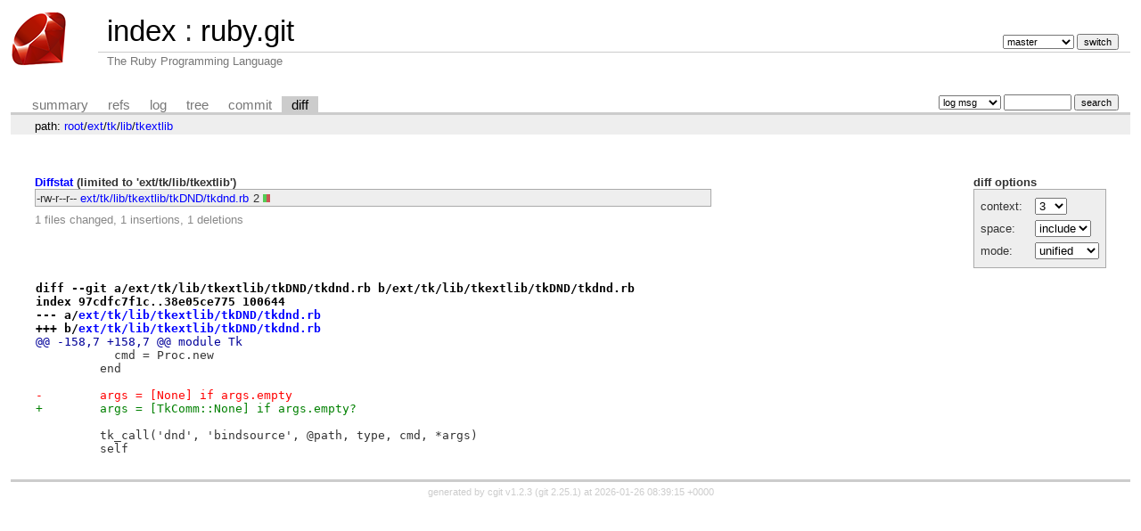

--- FILE ---
content_type: text/html; charset=UTF-8
request_url: https://git.ruby-lang.org/ruby.git/diff/ext/tk/lib/tkextlib?id=5ab5d9219183d10947a2d95865fd87b962f065a7
body_size: 1828
content:
<!DOCTYPE html>
<html lang='en'>
<head>
<title>ruby.git - The Ruby Programming Language</title>
<meta name='generator' content='cgit v1.2.3'/>
<meta name='robots' content='index, nofollow'/>
<link rel='stylesheet' type='text/css' href='/cgit-css/cgit.css'/>
<link rel='shortcut icon' href='/favicon.ico'/>
<link rel='alternate' title='Atom feed' href='https://git.ruby-lang.org/ruby.git/atom/ext/tk/lib/tkextlib?h=master' type='application/atom+xml'/>
</head>
<body>
<div id='cgit'><table id='header'>
<tr>
<td class='logo' rowspan='2'><a href='/'><img src='/cgit-css/ruby.png' alt='cgit logo'/></a></td>
<td class='main'><a href='/'>index</a> : <a title='ruby.git' href='/ruby.git/'>ruby.git</a></td><td class='form'><form method='get'>
<input type='hidden' name='id' value='5ab5d9219183d10947a2d95865fd87b962f065a7'/><select name='h' onchange='this.form.submit();'>
<option value='master' selected='selected'>master</option>
<option value='ruby_1_3'>ruby_1_3</option>
<option value='ruby_1_4'>ruby_1_4</option>
<option value='ruby_1_6'>ruby_1_6</option>
<option value='ruby_1_8'>ruby_1_8</option>
<option value='ruby_1_8_5'>ruby_1_8_5</option>
<option value='ruby_1_8_6'>ruby_1_8_6</option>
<option value='ruby_1_8_7'>ruby_1_8_7</option>
<option value='ruby_1_9_1'>ruby_1_9_1</option>
<option value='ruby_1_9_2'>ruby_1_9_2</option>
<option value='ruby_1_9_3'>ruby_1_9_3</option>
<option value='ruby_2_0_0'>ruby_2_0_0</option>
<option value='ruby_2_1'>ruby_2_1</option>
<option value='ruby_2_2'>ruby_2_2</option>
<option value='ruby_2_3'>ruby_2_3</option>
<option value='ruby_2_4'>ruby_2_4</option>
<option value='ruby_2_5'>ruby_2_5</option>
<option value='ruby_2_6'>ruby_2_6</option>
<option value='ruby_2_7'>ruby_2_7</option>
<option value='ruby_3_0'>ruby_3_0</option>
<option value='ruby_3_1'>ruby_3_1</option>
<option value='ruby_3_2'>ruby_3_2</option>
<option value='ruby_3_3'>ruby_3_3</option>
<option value='ruby_3_4'>ruby_3_4</option>
<option value='ruby_4_0'>ruby_4_0</option>
<option value='v1_0r'>v1_0r</option>
<option value='v1_1dev'>v1_1dev</option>
<option value='v1_1r'>v1_1r</option>
</select> <input type='submit' value='switch'/></form></td></tr>
<tr><td class='sub'>The Ruby Programming Language</td><td class='sub right'></td></tr></table>
<table class='tabs'><tr><td>
<a href='/ruby.git/'>summary</a><a href='/ruby.git/refs/?id=5ab5d9219183d10947a2d95865fd87b962f065a7'>refs</a><a href='/ruby.git/log/ext/tk/lib/tkextlib'>log</a><a href='/ruby.git/tree/ext/tk/lib/tkextlib?id=5ab5d9219183d10947a2d95865fd87b962f065a7'>tree</a><a href='/ruby.git/commit/ext/tk/lib/tkextlib?id=5ab5d9219183d10947a2d95865fd87b962f065a7'>commit</a><a class='active' href='/ruby.git/diff/ext/tk/lib/tkextlib?id=5ab5d9219183d10947a2d95865fd87b962f065a7'>diff</a></td><td class='form'><form class='right' method='get' action='/ruby.git/log/ext/tk/lib/tkextlib'>
<input type='hidden' name='id' value='5ab5d9219183d10947a2d95865fd87b962f065a7'/><select name='qt'>
<option value='grep'>log msg</option>
<option value='author'>author</option>
<option value='committer'>committer</option>
<option value='range'>range</option>
</select>
<input class='txt' type='search' size='10' name='q' value=''/>
<input type='submit' value='search'/>
</form>
</td></tr></table>
<div class='path'>path: <a href='/ruby.git/diff/?id=5ab5d9219183d10947a2d95865fd87b962f065a7'>root</a>/<a href='/ruby.git/diff/ext?id=5ab5d9219183d10947a2d95865fd87b962f065a7'>ext</a>/<a href='/ruby.git/diff/ext/tk?id=5ab5d9219183d10947a2d95865fd87b962f065a7'>tk</a>/<a href='/ruby.git/diff/ext/tk/lib?id=5ab5d9219183d10947a2d95865fd87b962f065a7'>lib</a>/<a href='/ruby.git/diff/ext/tk/lib/tkextlib?id=5ab5d9219183d10947a2d95865fd87b962f065a7'>tkextlib</a></div><div class='content'><div class='cgit-panel'><b>diff options</b><form method='get'><input type='hidden' name='id' value='5ab5d9219183d10947a2d95865fd87b962f065a7'/><table><tr><td colspan='2'/></tr><tr><td class='label'>context:</td><td class='ctrl'><select name='context' onchange='this.form.submit();'><option value='1'>1</option><option value='2'>2</option><option value='3' selected='selected'>3</option><option value='4'>4</option><option value='5'>5</option><option value='6'>6</option><option value='7'>7</option><option value='8'>8</option><option value='9'>9</option><option value='10'>10</option><option value='15'>15</option><option value='20'>20</option><option value='25'>25</option><option value='30'>30</option><option value='35'>35</option><option value='40'>40</option></select></td></tr><tr><td class='label'>space:</td><td class='ctrl'><select name='ignorews' onchange='this.form.submit();'><option value='0' selected='selected'>include</option><option value='1'>ignore</option></select></td></tr><tr><td class='label'>mode:</td><td class='ctrl'><select name='dt' onchange='this.form.submit();'><option value='0' selected='selected'>unified</option><option value='1'>ssdiff</option><option value='2'>stat only</option></select></td></tr><tr><td/><td class='ctrl'><noscript><input type='submit' value='reload'/></noscript></td></tr></table></form></div><div class='diffstat-header'><a href='/ruby.git/diff/?id=5ab5d9219183d10947a2d95865fd87b962f065a7'>Diffstat</a> (limited to 'ext/tk/lib/tkextlib')</div><table summary='diffstat' class='diffstat'><tr><td class='mode'>-rw-r--r--</td><td class='upd'><a href='/ruby.git/diff/ext/tk/lib/tkextlib/tkDND/tkdnd.rb?id=5ab5d9219183d10947a2d95865fd87b962f065a7'>ext/tk/lib/tkextlib/tkDND/tkdnd.rb</a></td><td class='right'>2</td><td class='graph'><table summary='file diffstat' width='2%'><tr><td class='add' style='width: 50.0%;'/><td class='rem' style='width: 50.0%;'/><td class='none' style='width: 0.0%;'/></tr></table></td></tr>
</table><div class='diffstat-summary'>1 files changed, 1 insertions, 1 deletions</div><table summary='diff' class='diff'><tr><td><div class='head'>diff --git a/ext/tk/lib/tkextlib/tkDND/tkdnd.rb b/ext/tk/lib/tkextlib/tkDND/tkdnd.rb<br/>index 97cdfc7f1c..38e05ce775 100644<br/>--- a/<a href='/ruby.git/tree/ext/tk/lib/tkextlib/tkDND/tkdnd.rb?id=c47d59a0a736cefc7bbf80232f3175676a528ad1'>ext/tk/lib/tkextlib/tkDND/tkdnd.rb</a><br/>+++ b/<a href='/ruby.git/tree/ext/tk/lib/tkextlib/tkDND/tkdnd.rb?id=5ab5d9219183d10947a2d95865fd87b962f065a7'>ext/tk/lib/tkextlib/tkDND/tkdnd.rb</a></div><div class='hunk'>@@ -158,7 +158,7 @@ module Tk</div><div class='ctx'>           cmd = Proc.new</div><div class='ctx'>         end</div><div class='ctx'> </div><div class='del'>-        args = [None] if args.empty</div><div class='add'>+        args = [TkComm::None] if args.empty?</div><div class='ctx'> </div><div class='ctx'>         tk_call('dnd', 'bindsource', @path, type, cmd, *args)</div><div class='ctx'>         self</div></td></tr></table></div> <!-- class=content -->
<div class='footer'>generated by <a href='https://git.zx2c4.com/cgit/about/'>cgit v1.2.3</a> (<a href='https://git-scm.com/'>git 2.25.1</a>) at 2026-01-26 08:39:15 +0000</div>
</div> <!-- id=cgit -->
</body>
</html>
